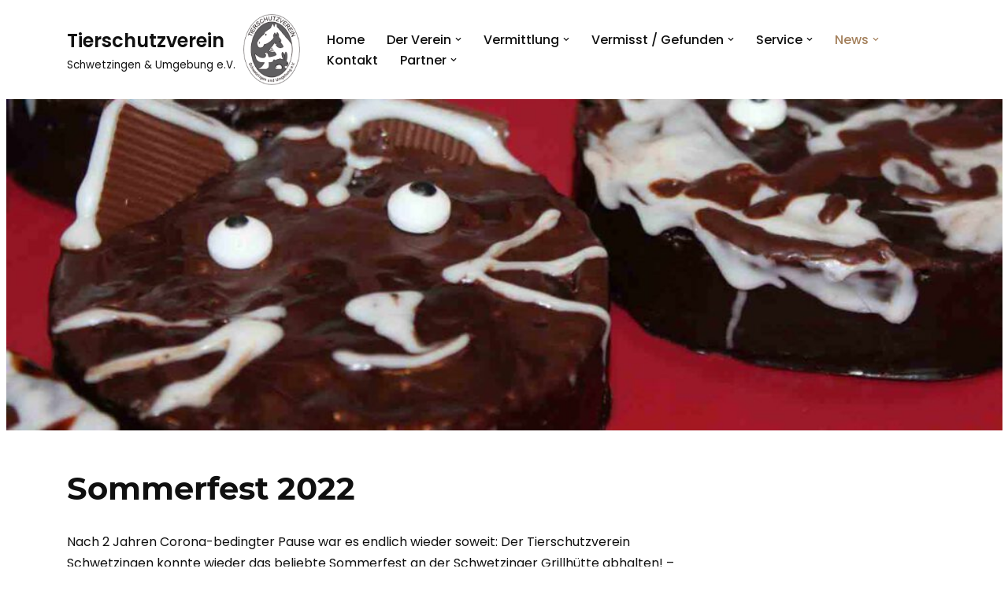

--- FILE ---
content_type: text/css
request_url: https://www.tierschutzverein-schwetzingen.de/wp-content/uploads/fonts/138a962e32ea3bc49f24c2adb0fbf3b4/font.css?v=1666451661
body_size: 3424
content:
/*
 * Font file created by Local Google Fonts 0.18
 * Created: Sat, 22 Oct 2022 15:14:20 +0000
 * Handle: neve-google-font-poppins
*/

@font-face {
	font-family: 'Poppins';
	font-style: normal;
	font-weight: 400;
	font-display: swap;
	src: url('https://www.tierschutzverein-schwetzingen.de/wp-content/uploads/fonts/138a962e32ea3bc49f24c2adb0fbf3b4/poppins-v20-latin-regular.eot?v=1666451660');
	src: local(''),
		url('https://www.tierschutzverein-schwetzingen.de/wp-content/uploads/fonts/138a962e32ea3bc49f24c2adb0fbf3b4/poppins-v20-latin-regular.eot?v=1666451660#iefix') format('embedded-opentype'),
		url('https://www.tierschutzverein-schwetzingen.de/wp-content/uploads/fonts/138a962e32ea3bc49f24c2adb0fbf3b4/poppins-v20-latin-regular.woff2?v=1666451660') format('woff2'),
		url('https://www.tierschutzverein-schwetzingen.de/wp-content/uploads/fonts/138a962e32ea3bc49f24c2adb0fbf3b4/poppins-v20-latin-regular.woff?v=1666451660') format('woff'),
		url('https://www.tierschutzverein-schwetzingen.de/wp-content/uploads/fonts/138a962e32ea3bc49f24c2adb0fbf3b4/poppins-v20-latin-regular.ttf?v=1666451660') format('truetype'),
		url('https://www.tierschutzverein-schwetzingen.de/wp-content/uploads/fonts/138a962e32ea3bc49f24c2adb0fbf3b4/poppins-v20-latin-regular.svg?v=1666451660#Poppins') format('svg');
}

@font-face {
	font-family: 'Poppins';
	font-style: normal;
	font-weight: 500;
	font-display: swap;
	src: url('https://www.tierschutzverein-schwetzingen.de/wp-content/uploads/fonts/138a962e32ea3bc49f24c2adb0fbf3b4/poppins-v20-latin-500.eot?v=1666451660');
	src: local(''),
		url('https://www.tierschutzverein-schwetzingen.de/wp-content/uploads/fonts/138a962e32ea3bc49f24c2adb0fbf3b4/poppins-v20-latin-500.eot?v=1666451660#iefix') format('embedded-opentype'),
		url('https://www.tierschutzverein-schwetzingen.de/wp-content/uploads/fonts/138a962e32ea3bc49f24c2adb0fbf3b4/poppins-v20-latin-500.woff2?v=1666451660') format('woff2'),
		url('https://www.tierschutzverein-schwetzingen.de/wp-content/uploads/fonts/138a962e32ea3bc49f24c2adb0fbf3b4/poppins-v20-latin-500.woff?v=1666451660') format('woff'),
		url('https://www.tierschutzverein-schwetzingen.de/wp-content/uploads/fonts/138a962e32ea3bc49f24c2adb0fbf3b4/poppins-v20-latin-500.ttf?v=1666451660') format('truetype'),
		url('https://www.tierschutzverein-schwetzingen.de/wp-content/uploads/fonts/138a962e32ea3bc49f24c2adb0fbf3b4/poppins-v20-latin-500.svg?v=1666451660#Poppins') format('svg');
}

@font-face {
	font-family: 'Poppins';
	font-style: normal;
	font-weight: 600;
	font-display: swap;
	src: url('https://www.tierschutzverein-schwetzingen.de/wp-content/uploads/fonts/138a962e32ea3bc49f24c2adb0fbf3b4/poppins-v20-latin-600.eot?v=1666451660');
	src: local(''),
		url('https://www.tierschutzverein-schwetzingen.de/wp-content/uploads/fonts/138a962e32ea3bc49f24c2adb0fbf3b4/poppins-v20-latin-600.eot?v=1666451660#iefix') format('embedded-opentype'),
		url('https://www.tierschutzverein-schwetzingen.de/wp-content/uploads/fonts/138a962e32ea3bc49f24c2adb0fbf3b4/poppins-v20-latin-600.woff2?v=1666451660') format('woff2'),
		url('https://www.tierschutzverein-schwetzingen.de/wp-content/uploads/fonts/138a962e32ea3bc49f24c2adb0fbf3b4/poppins-v20-latin-600.woff?v=1666451660') format('woff'),
		url('https://www.tierschutzverein-schwetzingen.de/wp-content/uploads/fonts/138a962e32ea3bc49f24c2adb0fbf3b4/poppins-v20-latin-600.ttf?v=1666451660') format('truetype'),
		url('https://www.tierschutzverein-schwetzingen.de/wp-content/uploads/fonts/138a962e32ea3bc49f24c2adb0fbf3b4/poppins-v20-latin-600.svg?v=1666451660#Poppins') format('svg');
}



--- FILE ---
content_type: text/css
request_url: https://www.tierschutzverein-schwetzingen.de/wp-content/uploads/fonts/d1208614f842ba56a056df390ffcc9bf/font.css?v=1666451632
body_size: 3498
content:
/*
 * Font file created by Local Google Fonts 0.18
 * Created: Sat, 22 Oct 2022 15:13:50 +0000
 * Handle: neve-google-font-montserrat
*/

@font-face {
	font-family: 'Montserrat';
	font-style: normal;
	font-weight: 700;
	font-display: swap;
	src: url('https://www.tierschutzverein-schwetzingen.de/wp-content/uploads/fonts/d1208614f842ba56a056df390ffcc9bf/montserrat-v25-latin-700.eot?v=1666451630');
	src: local(''),
		url('https://www.tierschutzverein-schwetzingen.de/wp-content/uploads/fonts/d1208614f842ba56a056df390ffcc9bf/montserrat-v25-latin-700.eot?v=1666451630#iefix') format('embedded-opentype'),
		url('https://www.tierschutzverein-schwetzingen.de/wp-content/uploads/fonts/d1208614f842ba56a056df390ffcc9bf/montserrat-v25-latin-700.woff2?v=1666451630') format('woff2'),
		url('https://www.tierschutzverein-schwetzingen.de/wp-content/uploads/fonts/d1208614f842ba56a056df390ffcc9bf/montserrat-v25-latin-700.woff?v=1666451630') format('woff'),
		url('https://www.tierschutzverein-schwetzingen.de/wp-content/uploads/fonts/d1208614f842ba56a056df390ffcc9bf/montserrat-v25-latin-700.ttf?v=1666451630') format('truetype'),
		url('https://www.tierschutzverein-schwetzingen.de/wp-content/uploads/fonts/d1208614f842ba56a056df390ffcc9bf/montserrat-v25-latin-700.svg?v=1666451630#Montserrat') format('svg');
}

@font-face {
	font-family: 'Montserrat';
	font-style: normal;
	font-weight: 800;
	font-display: swap;
	src: url('https://www.tierschutzverein-schwetzingen.de/wp-content/uploads/fonts/d1208614f842ba56a056df390ffcc9bf/montserrat-v25-latin-800.eot?v=1666451630');
	src: local(''),
		url('https://www.tierschutzverein-schwetzingen.de/wp-content/uploads/fonts/d1208614f842ba56a056df390ffcc9bf/montserrat-v25-latin-800.eot?v=1666451630#iefix') format('embedded-opentype'),
		url('https://www.tierschutzverein-schwetzingen.de/wp-content/uploads/fonts/d1208614f842ba56a056df390ffcc9bf/montserrat-v25-latin-800.woff2?v=1666451630') format('woff2'),
		url('https://www.tierschutzverein-schwetzingen.de/wp-content/uploads/fonts/d1208614f842ba56a056df390ffcc9bf/montserrat-v25-latin-800.woff?v=1666451630') format('woff'),
		url('https://www.tierschutzverein-schwetzingen.de/wp-content/uploads/fonts/d1208614f842ba56a056df390ffcc9bf/montserrat-v25-latin-800.ttf?v=1666451630') format('truetype'),
		url('https://www.tierschutzverein-schwetzingen.de/wp-content/uploads/fonts/d1208614f842ba56a056df390ffcc9bf/montserrat-v25-latin-800.svg?v=1666451630#Montserrat') format('svg');
}

@font-face {
	font-family: 'Montserrat';
	font-style: normal;
	font-weight: 400;
	font-display: swap;
	src: url('https://www.tierschutzverein-schwetzingen.de/wp-content/uploads/fonts/d1208614f842ba56a056df390ffcc9bf/montserrat-v25-latin-regular.eot?v=1666451630');
	src: local(''),
		url('https://www.tierschutzverein-schwetzingen.de/wp-content/uploads/fonts/d1208614f842ba56a056df390ffcc9bf/montserrat-v25-latin-regular.eot?v=1666451630#iefix') format('embedded-opentype'),
		url('https://www.tierschutzverein-schwetzingen.de/wp-content/uploads/fonts/d1208614f842ba56a056df390ffcc9bf/montserrat-v25-latin-regular.woff2?v=1666451630') format('woff2'),
		url('https://www.tierschutzverein-schwetzingen.de/wp-content/uploads/fonts/d1208614f842ba56a056df390ffcc9bf/montserrat-v25-latin-regular.woff?v=1666451630') format('woff'),
		url('https://www.tierschutzverein-schwetzingen.de/wp-content/uploads/fonts/d1208614f842ba56a056df390ffcc9bf/montserrat-v25-latin-regular.ttf?v=1666451630') format('truetype'),
		url('https://www.tierschutzverein-schwetzingen.de/wp-content/uploads/fonts/d1208614f842ba56a056df390ffcc9bf/montserrat-v25-latin-regular.svg?v=1666451630#Montserrat') format('svg');
}

